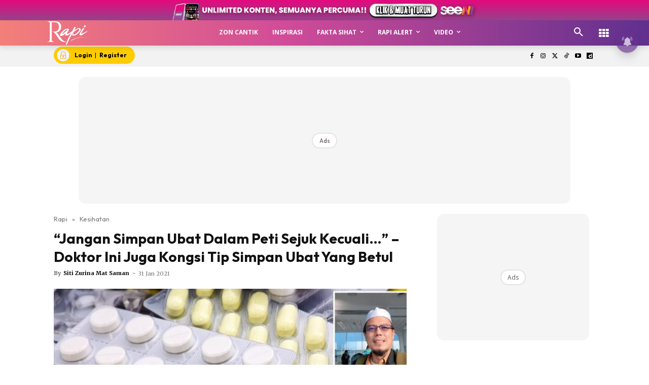

--- FILE ---
content_type: text/html; charset=utf-8
request_url: https://www.google.com/recaptcha/api2/aframe
body_size: 182
content:
<!DOCTYPE HTML><html><head><meta http-equiv="content-type" content="text/html; charset=UTF-8"></head><body><script nonce="p9-4lQUssQLb0y9LF-LMtQ">/** Anti-fraud and anti-abuse applications only. See google.com/recaptcha */ try{var clients={'sodar':'https://pagead2.googlesyndication.com/pagead/sodar?'};window.addEventListener("message",function(a){try{if(a.source===window.parent){var b=JSON.parse(a.data);var c=clients[b['id']];if(c){var d=document.createElement('img');d.src=c+b['params']+'&rc='+(localStorage.getItem("rc::a")?sessionStorage.getItem("rc::b"):"");window.document.body.appendChild(d);sessionStorage.setItem("rc::e",parseInt(sessionStorage.getItem("rc::e")||0)+1);localStorage.setItem("rc::h",'1768880707355');}}}catch(b){}});window.parent.postMessage("_grecaptcha_ready", "*");}catch(b){}</script></body></html>

--- FILE ---
content_type: text/plain
request_url: https://cdnvc.netcoresmartech.com/vc/prod/wntoken_e5bc90b2ab943acb18f3d45f800bc6df.txt?ts=1768880699918
body_size: -209
content:
20250827090640

--- FILE ---
content_type: application/javascript; charset=utf-8
request_url: https://fundingchoicesmessages.google.com/f/AGSKWxWELwZu6oZ6CvHe8emWp0w_EF0OonVU_Hic54iXpHAKANwERG4IABgC0tW_6b7LJSSjdprAWsQvhdvzArVchKnYxR4YbbsBzDWkSUUFeg0KUlsnbARDJosHbWLS935efWup32CCLTpGNqVFTajA3P17DksUGSEcPTbPqk2EwLriGQLuZ8FoX6ZxgoRg/__radio_ad_/adpositionsizein-/momsads./adbottom./Heat_Ad.
body_size: -1292
content:
window['7d7e34ec-03c6-480a-a4eb-f064a6931242'] = true;